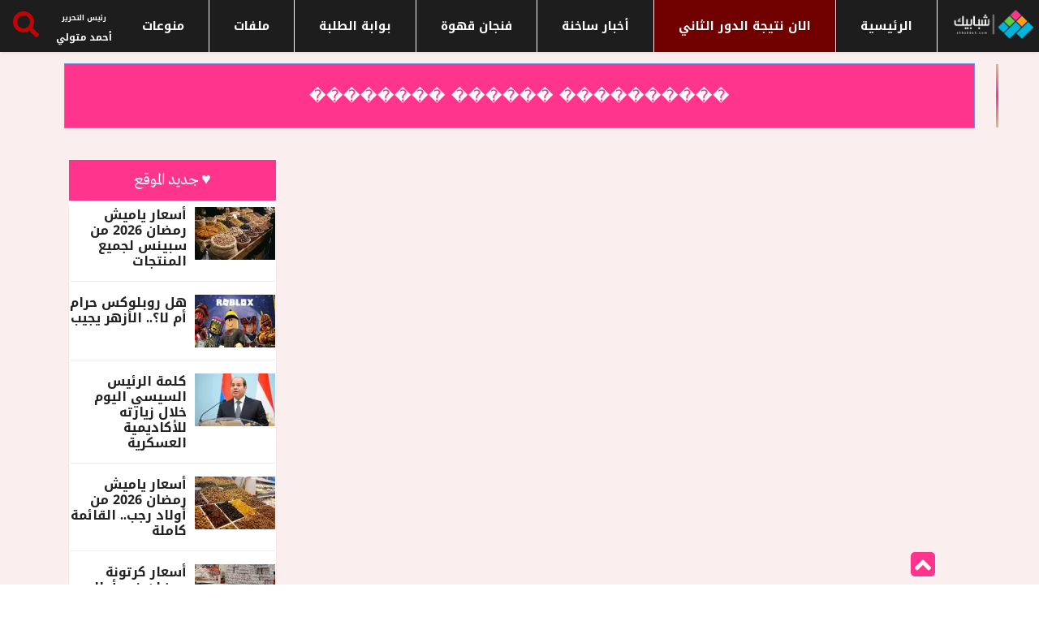

--- FILE ---
content_type: application/javascript; charset=UTF-8
request_url: https://shbabbek.com/cdn-cgi/challenge-platform/h/b/scripts/jsd/d251aa49a8a3/main.js?
body_size: 9051
content:
window._cf_chl_opt={AKGCx8:'b'};~function(b8,TI,TX,Te,TQ,TH,Tz,TC,b2,b3){b8=U,function(v,T,bS,b7,b,Z){for(bS={v:413,T:394,b:407,Z:300,J:515,W:501,k:392,j:339,Y:414},b7=U,b=v();!![];)try{if(Z=-parseInt(b7(bS.v))/1+parseInt(b7(bS.T))/2+-parseInt(b7(bS.b))/3+parseInt(b7(bS.Z))/4*(-parseInt(b7(bS.J))/5)+-parseInt(b7(bS.W))/6+-parseInt(b7(bS.k))/7+parseInt(b7(bS.j))/8*(parseInt(b7(bS.Y))/9),T===Z)break;else b.push(b.shift())}catch(J){b.push(b.shift())}}(i,898906),TI=this||self,TX=TI[b8(361)],Te=function(Zx,Zq,Zw,Zo,ZK,Zk,b9,b,Z,J,W){return Zx={v:437,T:497,b:544,Z:516,J:469},Zq={v:353,T:502,b:330,Z:397,J:359,W:408,k:440,j:499,Y:301,L:506,K:352,o:418,x:353,F:471,c:502,l:330,M:376,d:479,f:502,N:330,s:526,y:335,G:502,m:332,a:537,B:495,E:471,I:372,X:495},Zw={v:322,T:528},Zo={v:399},ZK={v:453,T:427,b:486,Z:553,J:528,W:497,k:409,j:495,Y:447,L:344,K:363,o:447,x:344,F:447,c:344,l:363,M:399,d:442,f:471,N:520,s:343,y:420,G:506,m:352,a:471,B:335,E:393,I:424,X:317,e:467,Q:471,R:428,S:471,h:502,V:335,A:322,n:502,O:472,P:447,H:387,g:378,z:486,C:522,D:344,p0:520,p1:399,p2:440,p3:471,p4:525,p5:499,p6:471,p7:352,p8:471,p9:379,pp:343,pi:384,pU:353,pv:302,pT:537},Zk={v:464,T:437,b:308},b9=b8,b={'heIog':b9(Zx.v),'qrqHE':b9(Zx.T),'MhMev':function(k,j){return k-j},'oJsKj':function(k,j){return k>j},'GNSHz':function(k,j){return k|j},'FhjSq':function(k,j){return k<<j},'lKbjF':function(k,j){return j&k},'XubrX':function(k,j){return j==k},'hNFNt':function(k,j){return k(j)},'DrBCe':function(k,j){return k==j},'tBZYM':function(k,j){return k-j},'HYxGr':function(k,j){return k<<j},'ZzITF':function(k,j){return k==j},'Tiltm':function(k,j){return k!==j},'ksocX':function(k,j){return k<j},'Hhcej':function(k,j){return k>j},'aPAwt':function(k,j){return k&j},'SvjZU':function(k,j){return k<j},'pMcOY':function(k,j){return k-j},'QOLhF':function(k,j){return k(j)},'hGHRn':function(k,j){return j==k},'OewUr':function(k,j){return j!=k},'TjlwV':b9(Zx.b),'YRIXr':function(k,j){return k*j},'GuWGy':function(k,j){return k<j},'kjbhL':function(k,j){return j*k},'ByFUo':function(k,j){return k==j},'DTuxZ':function(k,j){return k<j},'QlSzK':function(k,j){return j&k},'LjAEl':function(k,j){return k&j},'XmZtz':function(k,j){return k+j}},Z=String[b9(Zx.Z)],J={'h':function(k,ZW,ZJ,bp,Y){if(ZW={v:518,T:495},ZJ={v:349,T:446,b:308},bp=b9,b[bp(Zk.v)]!==bp(Zk.T))Y=W[bp(Zk.b)]||function(){},k[bp(Zk.b)]=function(bi){bi=bp,Y(),Y[bi(ZJ.v)]!==bi(ZJ.T)&&(F[bi(ZJ.b)]=Y,c())};else return null==k?'':J.g(k,6,function(Y,bU){return bU=bp,bU(ZW.v)[bU(ZW.T)](Y)})},'g':function(j,Y,L,bv,K,o,x,F,M,N,s,y,G,B,E,I,X,Q,R,S,ZL){if(bv=b9,K={},K[bv(ZK.v)]=function(V,A){return V instanceof A},K[bv(ZK.T)]=function(V,A){return V<A},K[bv(ZK.b)]=bv(ZK.Z),o=K,null==j)return'';for(F={},M={},N='',s=2,y=3,G=2,B=[],E=0,I=0,X=0;X<j[bv(ZK.J)];X+=1)if(bv(ZK.W)===b[bv(ZK.k)]){if(Q=j[bv(ZK.j)](X),Object[bv(ZK.Y)][bv(ZK.L)][bv(ZK.K)](F,Q)||(F[Q]=y++,M[Q]=!0),R=N+Q,Object[bv(ZK.o)][bv(ZK.x)][bv(ZK.K)](F,R))N=R;else{if(Object[bv(ZK.F)][bv(ZK.c)][bv(ZK.l)](M,N)){if(256>N[bv(ZK.M)](0)){for(x=0;x<G;E<<=1,I==b[bv(ZK.d)](Y,1)?(I=0,B[bv(ZK.f)](L(E)),E=0):I++,x++);for(S=N[bv(ZK.M)](0),x=0;b[bv(ZK.N)](8,x);E=b[bv(ZK.s)](b[bv(ZK.y)](E,1),b[bv(ZK.G)](S,1)),b[bv(ZK.m)](I,Y-1)?(I=0,B[bv(ZK.a)](b[bv(ZK.B)](L,E)),E=0):I++,S>>=1,x++);}else if(bv(ZK.E)===bv(ZK.I))return ZL={v:518,T:495},null==Z?'':J.g(W,6,function(A,bT){return bT=bv,bT(ZL.v)[bT(ZL.T)](A)});else{for(S=1,x=0;x<G;E=E<<1|S,b[bv(ZK.X)](I,b[bv(ZK.e)](Y,1))?(I=0,B[bv(ZK.Q)](b[bv(ZK.B)](L,E)),E=0):I++,S=0,x++);for(S=N[bv(ZK.M)](0),x=0;16>x;E=b[bv(ZK.R)](E,1)|S&1,Y-1==I?(I=0,B[bv(ZK.S)](b[bv(ZK.B)](L,E)),E=0):I++,S>>=1,x++);}s--,0==s&&(s=Math[bv(ZK.h)](2,G),G++),delete M[N]}else for(S=F[N],x=0;x<G;E=E<<1|1.22&S,I==Y-1?(I=0,B[bv(ZK.Q)](b[bv(ZK.V)](L,E)),E=0):I++,S>>=1,x++);N=(s--,b[bv(ZK.A)](0,s)&&(s=Math[bv(ZK.n)](2,G),G++),F[R]=y++,String(Q))}}else return o[bv(ZK.v)](J,W[bv(ZK.O)])&&o[bv(ZK.T)](0,X[bv(ZK.O)][bv(ZK.P)][bv(ZK.H)][bv(ZK.l)](j)[bv(ZK.g)](o[bv(ZK.z)]));if(b[bv(ZK.C)]('',N)){if(Object[bv(ZK.o)][bv(ZK.D)][bv(ZK.l)](M,N)){if(b[bv(ZK.p0)](256,N[bv(ZK.p1)](0))){for(x=0;b[bv(ZK.p2)](x,G);E<<=1,I==Y-1?(I=0,B[bv(ZK.p3)](L(E)),E=0):I++,x++);for(S=N[bv(ZK.M)](0),x=0;b[bv(ZK.p4)](8,x);E=b[bv(ZK.R)](E,1)|b[bv(ZK.p5)](S,1),I==b[bv(ZK.e)](Y,1)?(I=0,B[bv(ZK.p6)](b[bv(ZK.B)](L,E)),E=0):I++,S>>=1,x++);}else{for(S=1,x=0;b[bv(ZK.p2)](x,G);E=b[bv(ZK.s)](E<<1,S),b[bv(ZK.p7)](I,Y-1)?(I=0,B[bv(ZK.p8)](L(E)),E=0):I++,S=0,x++);for(S=N[bv(ZK.p1)](0),x=0;16>x;E=b[bv(ZK.R)](E,1)|1.94&S,I==Y-1?(I=0,B[bv(ZK.S)](b[bv(ZK.B)](L,E)),E=0):I++,S>>=1,x++);}s--,0==s&&(s=Math[bv(ZK.h)](2,G),G++),delete M[N]}else for(S=F[N],x=0;b[bv(ZK.p9)](x,G);E=b[bv(ZK.pp)](E<<1,1.72&S),I==b[bv(ZK.pi)](Y,1)?(I=0,B[bv(ZK.S)](L(E)),E=0):I++,S>>=1,x++);s--,b[bv(ZK.A)](0,s)&&G++}for(S=2,x=0;x<G;E=b[bv(ZK.pp)](E<<1,1.36&S),I==Y-1?(I=0,B[bv(ZK.S)](b[bv(ZK.pU)](L,E)),E=0):I++,S>>=1,x++);for(;;)if(E<<=1,b[bv(ZK.pv)](I,Y-1)){B[bv(ZK.Q)](L(E));break}else I++;return B[bv(ZK.pT)]('')},'j':function(k,bb){return bb=b9,b[bb(Zw.v)](null,k)?'':k==''?null:J.i(k[bb(Zw.T)],32768,function(j,bZ){return bZ=bb,k[bZ(Zo.v)](j)})},'i':function(j,Y,L,bJ,K,o,x,F,M,N,s,y,G,B,E,I,S,X,Q,R){for(bJ=b9,K=[],o=4,x=4,F=3,M=[],y=b[bJ(Zq.v)](L,0),G=Y,B=1,N=0;3>N;K[N]=N,N+=1);for(E=0,I=Math[bJ(Zq.T)](2,2),s=1;b[bJ(Zq.b)](s,I);)for(X=b[bJ(Zq.Z)][bJ(Zq.J)]('|'),Q=0;!![];){switch(X[Q++]){case'0':G==0&&(G=Y,y=L(B++));continue;case'1':s<<=1;continue;case'2':E|=b[bJ(Zq.W)](b[bJ(Zq.k)](0,R)?1:0,s);continue;case'3':R=y&G;continue;case'4':G>>=1;continue}break}switch(E){case 0:for(E=0,I=Math[bJ(Zq.T)](2,8),s=1;I!=s;R=b[bJ(Zq.j)](y,G),G>>=1,G==0&&(G=Y,y=L(B++)),E|=(b[bJ(Zq.Y)](0,R)?1:0)*s,s<<=1);S=Z(E);break;case 1:for(E=0,I=Math[bJ(Zq.T)](2,16),s=1;I!=s;R=b[bJ(Zq.L)](y,G),G>>=1,b[bJ(Zq.K)](0,G)&&(G=Y,y=L(B++)),E|=b[bJ(Zq.o)](0<R?1:0,s),s<<=1);S=b[bJ(Zq.x)](Z,E);break;case 2:return''}for(N=K[3]=S,M[bJ(Zq.F)](S);;){if(B>j)return'';for(E=0,I=Math[bJ(Zq.c)](2,F),s=1;b[bJ(Zq.l)](s,I);R=b[bJ(Zq.j)](y,G),G>>=1,b[bJ(Zq.M)](0,G)&&(G=Y,y=b[bJ(Zq.v)](L,B++)),E|=(b[bJ(Zq.d)](0,R)?1:0)*s,s<<=1);switch(S=E){case 0:for(E=0,I=Math[bJ(Zq.f)](2,8),s=1;b[bJ(Zq.N)](s,I);R=b[bJ(Zq.s)](y,G),G>>=1,G==0&&(G=Y,y=b[bJ(Zq.y)](L,B++)),E|=(0<R?1:0)*s,s<<=1);K[x++]=Z(E),S=x-1,o--;break;case 1:for(E=0,I=Math[bJ(Zq.G)](2,16),s=1;s!=I;R=b[bJ(Zq.m)](y,G),G>>=1,0==G&&(G=Y,y=L(B++)),E|=s*(0<R?1:0),s<<=1);K[x++]=Z(E),S=x-1,o--;break;case 2:return M[bJ(Zq.a)]('')}if(0==o&&(o=Math[bJ(Zq.c)](2,F),F++),K[S])S=K[S];else if(x===S)S=N+N[bJ(Zq.B)](0);else return null;M[bJ(Zq.E)](S),K[x++]=b[bJ(Zq.I)](N,S[bJ(Zq.X)](0)),o--,N=S,o==0&&(o=Math[bJ(Zq.T)](2,F),F++)}}},W={},W[b9(Zx.J)]=J.h,W}(),TQ=null,TH=TP(),Tz={},Tz[b8(350)]='o',Tz[b8(543)]='s',Tz[b8(396)]='u',Tz[b8(305)]='z',Tz[b8(507)]='n',Tz[b8(455)]='I',Tz[b8(545)]='b',TC=Tz,TI[b8(529)]=function(T,Z,J,W,JK,JL,JY,bm,j,L,K,o,x,F,M,s,y,G){if(JK={v:457,T:425,b:358,Z:487,J:462,W:477,k:314,j:316,Y:382,L:547,K:547,o:484,x:481,F:528,c:438,l:461,M:309,d:452,f:458,N:519,s:333,y:347,G:448,m:441,a:375,B:519,E:411,I:494},JL={v:366,T:303,b:331,Z:473,J:528,W:375,k:445,j:535},JY={v:447,T:344,b:363,Z:471},bm=b8,j={'EWHgX':function(N,s){return N!==s},'PRqSa':bm(JK.v),'aVbXl':function(N,s){return s===N},'vtUmN':function(N,s){return N+s},'nauAS':bm(JK.T),'KSyQL':function(N,s,y){return N(s,y)},'gFouW':function(N,s){return N+s},'WVECn':function(N,s){return N===s},'JBsBh':function(N,s){return N!==s},'Rxgxc':bm(JK.b),'skOut':function(N,s){return N(s)},'IvoTN':function(N,s){return N===s},'vxzmK':function(N,s,y){return N(s,y)},'LsUyE':function(N,s){return N+s},'cCiwA':function(N,s,y){return N(s,y)}},j[bm(JK.Z)](null,Z)||void 0===Z)return W;for(L=b1(Z),T[bm(JK.J)][bm(JK.W)]&&(L=L[bm(JK.k)](T[bm(JK.J)][bm(JK.W)](Z))),L=T[bm(JK.j)][bm(JK.Y)]&&T[bm(JK.L)]?T[bm(JK.j)][bm(JK.Y)](new T[(bm(JK.K))](L)):function(N,bB,s){if(bB=bm,j[bB(JL.v)](bB(JL.T),j[bB(JL.b)])){for(N[bB(JL.Z)](),s=0;s<N[bB(JL.J)];j[bB(JL.W)](N[s],N[s+1])?N[bB(JL.k)](j[bB(JL.j)](s,1),1):s+=1);return N}else return}(L),K='nAsAaAb'.split('A'),K=K[bm(JK.o)][bm(JK.x)](K),o=0;o<L[bm(JK.F)];j[bm(JK.c)](bm(JK.l),j[bm(JK.M)])?(x=L[o],F=b0(T,Z,x),j[bm(JK.d)](K,F))?(M=j[bm(JK.f)]('s',F)&&!T[bm(JK.N)](Z[x]),bm(JK.T)===j[bm(JK.s)](J,x)?Y(J+x,F):M||j[bm(JK.y)](Y,j[bm(JK.G)](J,x),Z[x])):j[bm(JK.m)](Y,J+x,F):(s=M[W],y=Y(N,s,s),y(y))?(G=j[bm(JK.a)]('s',y)&&!S[bm(JK.B)](h[s]),j[bm(JK.E)]===V+s?A(o+s,y):G||O(P+s,H[s])):j[bm(JK.I)](Q,j[bm(JK.s)](R,s),y),o++);return W;function Y(N,s,ba){ba=bm,Object[ba(JY.v)][ba(JY.T)][ba(JY.b)](W,s)||(W[s]=[]),W[s][ba(JY.Z)](N)}},b2=b8(434)[b8(359)](';'),b3=b2[b8(484)][b8(481)](b2),TI[b8(336)]=function(T,Z,Jx,bt,J,W,k,j,Y,L){for(Jx={v:439,T:509,b:351,Z:528,J:509,W:528,k:509,j:378,Y:471,L:426},bt=b8,J={},J[bt(Jx.v)]=function(K,o){return K<o},J[bt(Jx.T)]=function(K,o){return o===K},W=J,k=Object[bt(Jx.b)](Z),j=0;W[bt(Jx.v)](j,k[bt(Jx.Z)]);j++)if(Y=k[j],W[bt(Jx.J)]('f',Y)&&(Y='N'),T[Y]){for(L=0;L<Z[k[j]][bt(Jx.W)];W[bt(Jx.k)](-1,T[Y][bt(Jx.j)](Z[k[j]][L]))&&(b3(Z[k[j]][L])||T[Y][bt(Jx.Y)]('o.'+Z[k[j]][L])),L++);}else T[Y]=Z[k[j]][bt(Jx.L)](function(K){return'o.'+K})},b5();function TO(v,T,ZH,ZP,ZO,Zn,ZA,Zu,bx,b,Z,J,W,k,j,Y){for(ZH={v:521,T:323,b:359,Z:307,J:433,W:389,k:423,j:474,Y:527,L:540,K:469,o:551,x:468,F:491,c:491,l:321,M:321,d:454,f:383,N:475,s:454,y:508,G:320,m:536,a:386,B:337,E:527,I:410,X:380},ZP={v:508},ZO={v:505,T:489,b:416,Z:470,J:500,W:489},Zn={v:348},ZA={v:531},Zu={v:416,T:432},bx=b8,b={'uAryo':bx(ZH.v),'TuAOX':function(L,K){return L>=K},'lPXcK':function(L,K){return L(K)},'emFUM':function(L){return L()}},Z=b[bx(ZH.T)][bx(ZH.b)]('|'),J=0;!![];){switch(Z[J++]){case'0':W=new TI[(bx(ZH.Z))]();continue;case'1':W[bx(ZH.J)]=function(bF){bF=bx,k[bF(Zu.v)](T,k[bF(Zu.T)])};continue;case'2':k={'XGcsm':function(L,K,bc){return bc=bx,b[bc(ZA.v)](L,K)},'ZLadU':function(L,K,bl){return bl=bx,b[bl(Zn.v)](L,K)},'GmxHW':bx(ZH.W),'SXQml':bx(ZH.k)};continue;case'3':console[bx(ZH.j)](TI[bx(ZH.Y)]);continue;case'4':W[bx(ZH.L)](Te[bx(ZH.K)](JSON[bx(ZH.o)](j)));continue;case'5':j={'t':b[bx(ZH.x)](TA),'lhr':TX[bx(ZH.F)]&&TX[bx(ZH.c)][bx(ZH.l)]?TX[bx(ZH.F)][bx(ZH.M)]:'','api':Y[bx(ZH.d)]?!![]:![],'c':Th(),'payload':v};continue;case'6':Y=TI[bx(ZH.f)];continue;case'7':W[bx(ZH.N)]=function(bM){bM=bx,k[bM(ZO.v)](W[bM(ZO.T)],200)&&W[bM(ZO.T)]<300?k[bM(ZO.b)](T,k[bM(ZO.Z)]):T(bM(ZO.J)+W[bM(ZO.W)])};continue;case'8':Y[bx(ZH.s)]&&(W[bx(ZH.y)]=5e3,W[bx(ZH.G)]=function(bd){bd=bx,T(bd(ZP.v))});continue;case'9':W[bx(ZH.m)](bx(ZH.a),bx(ZH.B)+TI[bx(ZH.E)][bx(ZH.I)]+bx(ZH.X)+Y.r);continue}break}}function TA(ZX,bw,v){return ZX={v:383,T:534},bw=b8,v=TI[bw(ZX.v)],Math[bw(ZX.T)](+atob(v.t))}function U(p,v,T,b){return p=p-300,T=i(),b=T[p],b}function TD(T,Z,J1,bs,J,W){return J1={v:512,T:553,b:472,Z:472,J:447,W:387,k:363,j:378,Y:512},bs=b8,J={},J[bs(J1.v)]=bs(J1.T),W=J,Z instanceof T[bs(J1.b)]&&0<T[bs(J1.Z)][bs(J1.J)][bs(J1.W)][bs(J1.k)](Z)[bs(J1.j)](W[bs(J1.Y)])}function Th(Zy,bY,T,b){return Zy={v:385},bY=b8,T={},T[bY(Zy.v)]=function(Z,J){return J!==Z},b=T,b[bY(Zy.v)](TS(),null)}function Tg(Z,J,J0,bN,W,k,j,Y,L,K,o,x,F){if(J0={v:337,T:404,b:436,Z:460,J:549,W:383,k:402,j:401,Y:527,L:410,K:451,o:318,x:307,F:536,c:386,l:508,M:320,d:405,f:527,N:312,s:527,y:312,G:315,m:527,a:530,B:527,E:513,I:511,X:340,e:449,Q:476,R:443,S:540,h:469},bN=b8,W={'QhMBj':function(c,l){return c(l)},'PUVet':function(c,l){return c+l},'hsolZ':bN(J0.v),'nndgn':bN(J0.T)},!W[bN(J0.b)](Tu,0))return![];j=(k={},k[bN(J0.Z)]=Z,k[bN(J0.J)]=J,k);try{Y=TI[bN(J0.W)],L=W[bN(J0.k)](W[bN(J0.k)](W[bN(J0.j)],TI[bN(J0.Y)][bN(J0.L)])+bN(J0.K),Y.r)+bN(J0.o),K=new TI[(bN(J0.x))](),K[bN(J0.F)](bN(J0.c),L),K[bN(J0.l)]=2500,K[bN(J0.M)]=function(){},o={},o[bN(J0.d)]=TI[bN(J0.f)][bN(J0.d)],o[bN(J0.N)]=TI[bN(J0.s)][bN(J0.y)],o[bN(J0.G)]=TI[bN(J0.m)][bN(J0.G)],o[bN(J0.a)]=TI[bN(J0.B)][bN(J0.E)],o[bN(J0.I)]=TH,x=o,F={},F[bN(J0.X)]=j,F[bN(J0.e)]=x,F[bN(J0.Q)]=W[bN(J0.R)],K[bN(J0.S)](Te[bN(J0.h)](F))}catch(c){}}function b6(b,Z,JA,bR,J,Y,L,K,W,k){if(JA={v:304,T:325,b:454,Z:532,J:406,W:304,k:400,j:359,Y:502,L:447,K:344,o:363,x:399,F:370,c:471,l:399,M:496,d:471,f:548,N:399,s:362,y:496,G:524,m:471,a:488,B:421,E:456,I:398,X:389,e:476,Q:552,R:324,S:355,h:550,V:444,A:483,n:412,O:355,P:550},bR=b8,J={'OmMtU':function(j,Y){return j-Y},'TxJiw':function(j,Y){return Y==j},'aEFuW':function(j,Y){return j<<Y},'UnKpa':function(j,Y){return j|Y},'wVVzi':function(j,Y){return j-Y},'EJMDS':function(j,Y){return j(Y)},'rfLpi':function(j,Y){return j|Y},'RwMqa':function(j,Y){return j<<Y},'YTfJG':function(j,Y){return j&Y},'heyfw':function(j,Y){return Y===j},'YloZB':bR(JA.v),'GjmJI':bR(JA.T)},!b[bR(JA.b)]){if(J[bR(JA.Z)](J[bR(JA.J)],bR(JA.W)))return;else for(Y=bR(JA.k)[bR(JA.j)]('|'),L=0;!![];){switch(Y[L++]){case'0':Uv==0&&(UT=Ub[bR(JA.Y)](2,UZ),UJ++);continue;case'1':if(pV[bR(JA.L)][bR(JA.K)][bR(JA.o)](pu,pA)){if(256>Uo[bR(JA.x)](0)){for(vq=0;vx<vF;vl<<=1,vM==J[bR(JA.F)](vd,1)?(vf=0,vN[bR(JA.c)](vs(vy)),vG=0):vm++,vc++);for(K=va[bR(JA.l)](0),vB=0;8>vt;vE=K&1|vI<<1.42,J[bR(JA.M)](vX,ve-1)?(vQ=0,vR[bR(JA.d)](vS(vh)),vV=0):vu++,K>>=1,vr++);}else{for(K=1,vA=0;vn<vO;vH=J[bR(JA.f)](vg,1)|K,J[bR(JA.M)](vz,vC-1)?(vD=0,T0[bR(JA.d)](T1(T2)),T3=0):T4++,K=0,vP++);for(K=T5[bR(JA.N)](0),T6=0;16>T7;T9=J[bR(JA.s)](Tp<<1.46,K&1.11),J[bR(JA.y)](Ti,J[bR(JA.G)](TU,1))?(Tv=0,TT[bR(JA.m)](J[bR(JA.a)](Tb,TZ)),TJ=0):TW++,K>>=1,T8++);}vW--,0==vk&&(vj=vY[bR(JA.Y)](2,vL),vK++),delete vo[vw]}else for(K=ig[iz],iC=0;iD<U0;U2=J[bR(JA.B)](J[bR(JA.E)](U3,1),J[bR(JA.I)](K,1)),U4==U5-1?(U6=0,U7[bR(JA.d)](J[bR(JA.a)](U8,U9)),Up=0):Ui++,K>>=1,U1++);continue;case'2':UW[Uk]=Uj++;continue;case'3':UY=UL(UK);continue;case'4':UU--;continue}break}}Z===bR(JA.X)?(W={},W[bR(JA.e)]=bR(JA.T),W[bR(JA.Q)]=b.r,W[bR(JA.R)]=bR(JA.X),TI[bR(JA.S)][bR(JA.h)](W,'*')):(k={},k[bR(JA.e)]=J[bR(JA.V)],k[bR(JA.Q)]=b.r,k[bR(JA.R)]=bR(JA.A),k[bR(JA.n)]=Z,TI[bR(JA.O)][bR(JA.P)](k,'*'))}function TV(Zr,Zt,bL,v,T){if(Zr={v:389,T:325,b:483,Z:377,J:517,W:391},Zt={v:377,T:365,b:454,Z:334,J:364,W:476,k:311,j:552,Y:324,L:355,K:550,o:476,x:325,F:419,c:412,l:550,M:465},bL=b8,v={'CptEZ':function(b,Z){return b===Z},'CKlNT':bL(Zr.v),'IxGRH':bL(Zr.T),'RyATR':bL(Zr.b),'jhirl':bL(Zr.Z),'dpvwp':function(b){return b()},'DXcct':function(b){return b()},'BFNpz':function(b,Z,J){return b(Z,J)}},T=v[bL(Zr.J)](TS),T===null)return;TQ=(TQ&&clearTimeout(TQ),v[bL(Zr.W)](setTimeout,function(bK,Z,J){if(bK=bL,bK(Zt.v)!==v[bK(Zt.T)]){if(!j[bK(Zt.b)])return;v[bK(Zt.Z)](Y,v[bK(Zt.J)])?(Z={},Z[bK(Zt.W)]=v[bK(Zt.k)],Z[bK(Zt.j)]=l.r,Z[bK(Zt.Y)]=v[bK(Zt.J)],c[bK(Zt.L)][bK(Zt.K)](Z,'*')):(J={},J[bK(Zt.o)]=bK(Zt.x),J[bK(Zt.j)]=d.r,J[bK(Zt.Y)]=v[bK(Zt.F)],J[bK(Zt.c)]=f,M[bK(Zt.L)][bK(Zt.l)](J,'*'))}else v[bK(Zt.M)](TR)},1e3*T))}function TR(v,Zd,ZM,bW,T,b){Zd={v:346,T:504},ZM={v:435,T:510,b:373},bW=b8,T={'fwKUZ':function(Z,J){return Z(J)},'CLMZc':function(Z){return Z()},'Tcgjh':function(Z,J,W){return Z(J,W)}},b=b4(),T[bW(Zd.v)](TO,b.r,function(Z,bk){bk=bW,typeof v===bk(ZM.v)&&T[bk(ZM.T)](v,Z),T[bk(ZM.b)](TV)}),b.e&&Tg(bW(Zd.T),b.e)}function Tn(ZR,bq,v,T,b,Z){if(ZR={v:459,T:490,b:534,Z:342,J:354,W:306,k:319,j:447,Y:344,L:363,K:471},bq=b8,v={'dazpV':function(J){return J()},'dOmgp':function(J,W){return J-W},'sYWQO':bq(ZR.v)},T=3600,b=v[bq(ZR.T)](TA),Z=Math[bq(ZR.b)](Date[bq(ZR.Z)]()/1e3),v[bq(ZR.J)](Z,b)>T){if(v[bq(ZR.W)]!==bq(ZR.k))return![];else Y[bq(ZR.j)][bq(ZR.Y)][bq(ZR.L)](L,K)||(o[x]=[]),F[c][bq(ZR.K)](l)}return!![]}function b1(v,J8,bG,T){for(J8={v:314,T:351,b:463},bG=b8,T=[];v!==null;T=T[bG(J8.v)](Object[bG(J8.T)](v)),v=Object[bG(J8.b)](v));return T}function b4(Jl,br,b,Z,J,W,k,j){b=(Jl={v:403,T:430,b:374,Z:357,J:514,W:466,k:338,j:482,Y:356,L:485,K:542,o:367,x:480,F:327,c:388,l:367,M:369,d:356,f:533},br=b8,{'rEPKB':br(Jl.v),'Qflzf':br(Jl.T),'mSeeW':function(Y,L,K,o,x){return Y(L,K,o,x)},'krtmV':function(Y,L,K,o,x){return Y(L,K,o,x)},'vGDAx':br(Jl.b)});try{return Z=TX[br(Jl.Z)](b[br(Jl.J)]),Z[br(Jl.W)]=b[br(Jl.k)],Z[br(Jl.j)]='-1',TX[br(Jl.Y)][br(Jl.L)](Z),J=Z[br(Jl.K)],W={},W=b[br(Jl.o)](pRIb1,J,J,'',W),W=b[br(Jl.x)](pRIb1,J,J[b[br(Jl.F)]]||J[br(Jl.c)],'n.',W),W=b[br(Jl.l)](pRIb1,J,Z[br(Jl.M)],'d.',W),TX[br(Jl.d)][br(Jl.f)](Z),k={},k.r=W,k.e=null,k}catch(Y){return j={},j.r={},j.e=Y,j}}function Tu(T,ZI,bo,b,Z){return ZI={v:326,T:326,b:450},bo=b8,b={},b[bo(ZI.v)]=function(J,W){return J<W},Z=b,Z[bo(ZI.T)](Math[bo(ZI.b)](),T)}function i(Jn){return Jn='dOmgp,parent,body,createElement,kdqCA,split,cogIa,document,UnKpa,call,CKlNT,jhirl,EWHgX,mSeeW,hiLDy,contentDocument,OmMtU,xmvhj,XmZtz,CLMZc,clientInformation,aVbXl,ByFUo,DyGSF,indexOf,SvjZU,/jsd/oneshot/d251aa49a8a3/0.3134569705331101:1769793969:nfs7E7C-AvTHC1OOMjTUQ47XxGg84W0WZ721FppL9QE/,isArray,from,__CF$cv$params,pMcOY,GukYU,POST,toString,navigator,success,QkFJF,BFNpz,6532624FrrGPB,unhFc,1553550iLIUTZ,dvUNE,undefined,TjlwV,YTfJG,charCodeAt,1|4|0|2|3,hsolZ,PUVet,iframe,jsd,CnwA5,YloZB,2735688PIHmnC,YRIXr,qrqHE,AKGCx8,nauAS,detail,1305973wRaiJN,8710965EEkIls,LqGsr,ZLadU,catch,kjbhL,RyATR,FhjSq,rfLpi,efzuq,xhr-error,nodOz,d.cookie,map,PEyee,HYxGr,QvvPI,display: none,vctrc,SXQml,onerror,_cf_chl_opt;JJgc4;PJAn2;kJOnV9;IWJi4;OHeaY1;DqMg0;FKmRv9;LpvFx1;cAdz2;PqBHf2;nFZCC5;ddwW5;pRIb1;rxvNi8;RrrrA2;erHi9,function,QhMBj,pgLtJ,JBsBh,IFwCr,ksocX,cCiwA,MhMev,nndgn,GjmJI,splice,loading,prototype,LsUyE,chctx,random,/b/ov1/0.3134569705331101:1769793969:nfs7E7C-AvTHC1OOMjTUQ47XxGg84W0WZ721FppL9QE/,skOut,VAafV,api,bigint,RwMqa,xHmlp,IvoTN,PFijt,AdeF3,IEghd,Object,getPrototypeOf,heIog,dpvwp,style,tBZYM,emFUM,FTaSap,GmxHW,push,Function,sort,log,onload,source,getOwnPropertyNames,Ojuiq,DTuxZ,krtmV,bind,tabIndex,error,includes,appendChild,zEaHT,WVECn,EJMDS,status,dazpV,location,UWiWd,ZSSHf,KSyQL,charAt,TxJiw,RimUa,kJVrZ,aPAwt,http-code:,1116204Wwyznn,pow,stIXc,error on cf_chl_props,XGcsm,lKbjF,number,timeout,SQzOA,fwKUZ,JBxy9,sXZmT,aUjz8,rEPKB,14830DzMbWG,fromCharCode,DXcct,tNzgTKJGL4uQpBIm$Ria1CYXsqo3Hkb0-cFP5r9U6WySEA8eMdwVf7ZhxvOj2+lDn,isNaN,oJsKj,2|6|3|0|9|8|7|1|5|4,Tiltm,gNJeH,wVVzi,Hhcej,QlSzK,_cf_chl_opt,length,pRIb1,pkLOA2,TuAOX,heyfw,removeChild,floor,vtUmN,open,join,FuTix,RqUcL,send,DOMContentLoaded,contentWindow,string,3|4|0|2|1,boolean,3|1|0|2|4,Set,aEFuW,TYlZ6,postMessage,stringify,sid,[native code],556ibwwjM,GuWGy,hGHRn,tcvxP,XMjhC,symbol,sYWQO,XMLHttpRequest,onreadystatechange,Rxgxc,addEventListener,IxGRH,SSTpq3,GpgAF,concat,LRmiB4,Array,DrBCe,/invisible/jsd,JyfBT,ontimeout,href,ZzITF,uAryo,event,cloudflare-invisible,Aefos,vGDAx,randomUUID,AwIgm,OewUr,PRqSa,LjAEl,gFouW,CptEZ,hNFNt,rxvNi8,/cdn-cgi/challenge-platform/h/,Qflzf,32SSFdaq,errorInfoObject,IlNvR,now,GNSHz,hasOwnProperty,qDNbj,Tcgjh,vxzmK,lPXcK,readyState,object,keys,XubrX,QOLhF'.split(','),i=function(){return Jn},i()}function TS(ZN,bj,T,b,Z,J,W,k){for(ZN={v:368,T:546,b:422,Z:390,J:507,W:359,k:422,j:390,Y:383},bj=b8,T={},T[bj(ZN.v)]=bj(ZN.T),T[bj(ZN.b)]=function(j,Y){return j!==Y},T[bj(ZN.Z)]=bj(ZN.J),b=T,Z=b[bj(ZN.v)][bj(ZN.W)]('|'),J=0;!![];){switch(Z[J++]){case'0':W=k.i;continue;case'1':if(!k)return null;continue;case'2':if(b[bj(ZN.k)](typeof W,b[bj(ZN.j)])||W<30)return null;continue;case'3':k=TI[bj(ZN.Y)];continue;case'4':return W}break}}function TP(Zg,bf){return Zg={v:328,T:328},bf=b8,crypto&&crypto[bf(Zg.v)]?crypto[bf(Zg.T)]():''}function b5(Jr,Jt,Jm,Jy,bE,v,T,b,Z,j,J){if(Jr={v:341,T:493,b:541,Z:383,J:498,W:349,k:446,j:313,Y:360,L:508,K:310,o:539,x:503,F:429,c:371,l:308},Jt={v:349,T:446,b:308,Z:431},Jm={v:503},Jy={v:415},bE=b8,v={'LqGsr':function(W,k,j){return W(k,j)},'stIXc':function(W,k){return W(k)},'QvvPI':function(W,k,j){return W(k,j)},'vctrc':function(W){return W()},'kJVrZ':function(W,k){return W!==k},'cogIa':bE(Jr.v),'RqUcL':bE(Jr.T),'xmvhj':bE(Jr.b)},T=TI[bE(Jr.Z)],!T)return;if(!Tn())return;if(b=![],Z=function(JG,bX,W){if(JG={v:523},bX=bE,W={'gNJeH':function(k,j,Y,bI){return bI=U,v[bI(Jy.v)](k,j,Y)}},!b){if(b=!![],!Tn())return;v[bX(Jm.v)](TR,function(k,be){be=bX,W[be(JG.v)](b6,T,k)})}},v[bE(Jr.J)](TX[bE(Jr.W)],bE(Jr.k)))bE(Jr.j)!==v[bE(Jr.Y)]?Z():T(bE(Jr.L));else if(TI[bE(Jr.K)]){if(v[bE(Jr.o)]!==v[bE(Jr.o)]){if(j=j(),null===j)return;o=(Y&&v[bE(Jr.x)](c,l),v[bE(Jr.F)](x,function(){j()},j*1e3))}else TX[bE(Jr.K)](v[bE(Jr.c)],Z)}else J=TX[bE(Jr.l)]||function(){},TX[bE(Jr.l)]=function(bQ){bQ=bE,J(),TX[bQ(Jt.v)]!==bQ(Jt.T)&&(TX[bQ(Jt.b)]=J,v[bQ(Jt.Z)](Z))}}function b0(T,Z,J,J7,by,W,k,j){W=(J7={v:350,T:435,b:478,Z:345,J:538,W:538,k:417,j:395,Y:316,L:381,K:492,o:316,x:492,F:329},by=b8,{'dvUNE':function(Y){return Y()},'Ojuiq':function(Y,L){return Y==L},'qDNbj':by(J7.v),'UWiWd':function(Y,L){return L===Y},'AwIgm':by(J7.T)});try{k=Z[J]}catch(Y){return'i'}if(null==k)return k===void 0?'u':'x';if(W[by(J7.b)](W[by(J7.Z)],typeof k))try{if(by(J7.J)===by(J7.W)){if(by(J7.T)==typeof k[by(J7.k)])return k[by(J7.k)](function(){}),'p'}else if(!k){if(x=!![],!W[by(J7.j)](F))return;J(function(s){j(f,s)})}}catch(K){}return T[by(J7.Y)][by(J7.L)](k)?'a':W[by(J7.K)](k,T[by(J7.o)])?'D':W[by(J7.x)](!0,k)?'T':k===!1?'F':(j=typeof k,W[by(J7.F)]==j?TD(T,k)?'N':'f':TC[j]||'?')}}()